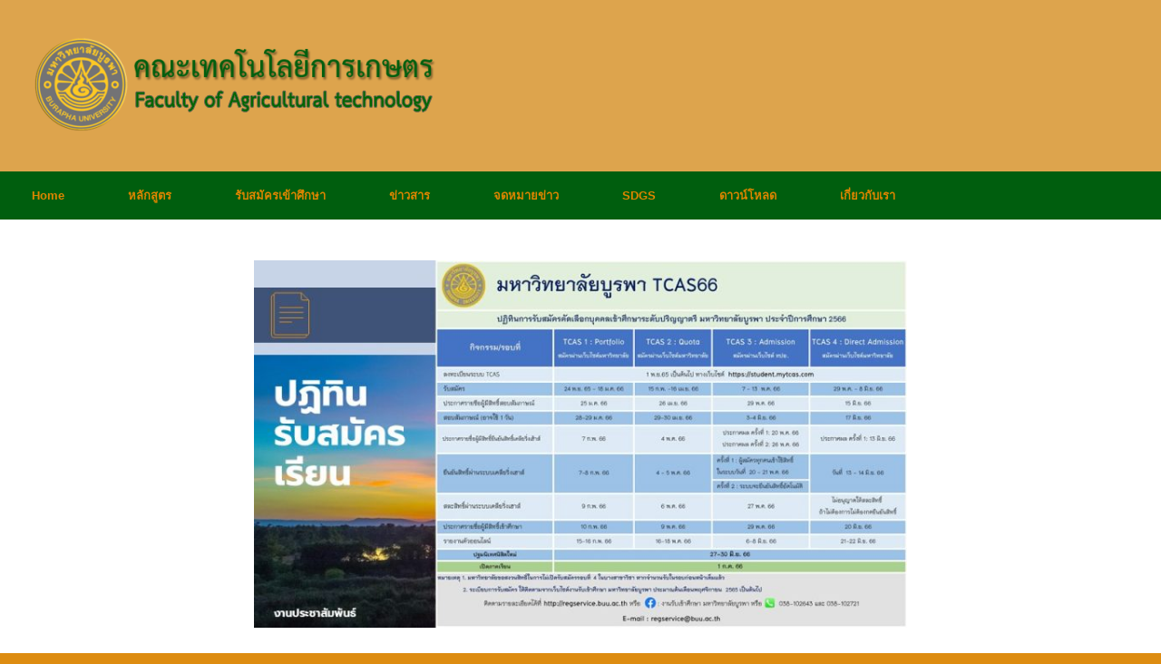

--- FILE ---
content_type: text/html; charset=UTF-8
request_url: https://agri-tech.sakaeo.buu.ac.th/?p=405
body_size: 13553
content:
<!DOCTYPE html>
<html lang="th">
<head>
	<meta charset="UTF-8" />
	<meta http-equiv="X-UA-Compatible" content="IE=10" />
	<link rel="profile" href="http://gmpg.org/xfn/11" />
	<link rel="pingback" href="https://agri-tech.sakaeo.buu.ac.th/xmlrpc.php" />
	<title>กิจกรรมแนะแนวการเข้าศึกษาต่อคณะเทคโนโลยีการเกษตร มหาวิทยาลัยบูรพา วิทยาเขตสระแก้ว ประจำปี 2566  ณ โรงเรียนสระแก้ว &#8211; คณะเทคโนโลยีการเกษตร</title>
<meta name='robots' content='max-image-preview:large' />
<link rel="alternate" type="application/rss+xml" title="คณะเทคโนโลยีการเกษตร &raquo; ฟีด" href="https://agri-tech.sakaeo.buu.ac.th/?feed=rss2" />
<link rel="alternate" title="oEmbed (JSON)" type="application/json+oembed" href="https://agri-tech.sakaeo.buu.ac.th/index.php?rest_route=%2Foembed%2F1.0%2Fembed&#038;url=https%3A%2F%2Fagri-tech.sakaeo.buu.ac.th%2F%3Fp%3D405" />
<link rel="alternate" title="oEmbed (XML)" type="text/xml+oembed" href="https://agri-tech.sakaeo.buu.ac.th/index.php?rest_route=%2Foembed%2F1.0%2Fembed&#038;url=https%3A%2F%2Fagri-tech.sakaeo.buu.ac.th%2F%3Fp%3D405&#038;format=xml" />
<style id='wp-img-auto-sizes-contain-inline-css' type='text/css'>
img:is([sizes=auto i],[sizes^="auto," i]){contain-intrinsic-size:3000px 1500px}
/*# sourceURL=wp-img-auto-sizes-contain-inline-css */
</style>
<style id='wp-emoji-styles-inline-css' type='text/css'>

	img.wp-smiley, img.emoji {
		display: inline !important;
		border: none !important;
		box-shadow: none !important;
		height: 1em !important;
		width: 1em !important;
		margin: 0 0.07em !important;
		vertical-align: -0.1em !important;
		background: none !important;
		padding: 0 !important;
	}
/*# sourceURL=wp-emoji-styles-inline-css */
</style>
<link rel='stylesheet' id='wp-block-library-css' href='https://agri-tech.sakaeo.buu.ac.th/wp-includes/css/dist/block-library/style.min.css?ver=6.9' type='text/css' media='all' />
<style id='global-styles-inline-css' type='text/css'>
:root{--wp--preset--aspect-ratio--square: 1;--wp--preset--aspect-ratio--4-3: 4/3;--wp--preset--aspect-ratio--3-4: 3/4;--wp--preset--aspect-ratio--3-2: 3/2;--wp--preset--aspect-ratio--2-3: 2/3;--wp--preset--aspect-ratio--16-9: 16/9;--wp--preset--aspect-ratio--9-16: 9/16;--wp--preset--color--black: #000000;--wp--preset--color--cyan-bluish-gray: #abb8c3;--wp--preset--color--white: #ffffff;--wp--preset--color--pale-pink: #f78da7;--wp--preset--color--vivid-red: #cf2e2e;--wp--preset--color--luminous-vivid-orange: #ff6900;--wp--preset--color--luminous-vivid-amber: #fcb900;--wp--preset--color--light-green-cyan: #7bdcb5;--wp--preset--color--vivid-green-cyan: #00d084;--wp--preset--color--pale-cyan-blue: #8ed1fc;--wp--preset--color--vivid-cyan-blue: #0693e3;--wp--preset--color--vivid-purple: #9b51e0;--wp--preset--gradient--vivid-cyan-blue-to-vivid-purple: linear-gradient(135deg,rgb(6,147,227) 0%,rgb(155,81,224) 100%);--wp--preset--gradient--light-green-cyan-to-vivid-green-cyan: linear-gradient(135deg,rgb(122,220,180) 0%,rgb(0,208,130) 100%);--wp--preset--gradient--luminous-vivid-amber-to-luminous-vivid-orange: linear-gradient(135deg,rgb(252,185,0) 0%,rgb(255,105,0) 100%);--wp--preset--gradient--luminous-vivid-orange-to-vivid-red: linear-gradient(135deg,rgb(255,105,0) 0%,rgb(207,46,46) 100%);--wp--preset--gradient--very-light-gray-to-cyan-bluish-gray: linear-gradient(135deg,rgb(238,238,238) 0%,rgb(169,184,195) 100%);--wp--preset--gradient--cool-to-warm-spectrum: linear-gradient(135deg,rgb(74,234,220) 0%,rgb(151,120,209) 20%,rgb(207,42,186) 40%,rgb(238,44,130) 60%,rgb(251,105,98) 80%,rgb(254,248,76) 100%);--wp--preset--gradient--blush-light-purple: linear-gradient(135deg,rgb(255,206,236) 0%,rgb(152,150,240) 100%);--wp--preset--gradient--blush-bordeaux: linear-gradient(135deg,rgb(254,205,165) 0%,rgb(254,45,45) 50%,rgb(107,0,62) 100%);--wp--preset--gradient--luminous-dusk: linear-gradient(135deg,rgb(255,203,112) 0%,rgb(199,81,192) 50%,rgb(65,88,208) 100%);--wp--preset--gradient--pale-ocean: linear-gradient(135deg,rgb(255,245,203) 0%,rgb(182,227,212) 50%,rgb(51,167,181) 100%);--wp--preset--gradient--electric-grass: linear-gradient(135deg,rgb(202,248,128) 0%,rgb(113,206,126) 100%);--wp--preset--gradient--midnight: linear-gradient(135deg,rgb(2,3,129) 0%,rgb(40,116,252) 100%);--wp--preset--font-size--small: 13px;--wp--preset--font-size--medium: 20px;--wp--preset--font-size--large: 36px;--wp--preset--font-size--x-large: 42px;--wp--preset--spacing--20: 0.44rem;--wp--preset--spacing--30: 0.67rem;--wp--preset--spacing--40: 1rem;--wp--preset--spacing--50: 1.5rem;--wp--preset--spacing--60: 2.25rem;--wp--preset--spacing--70: 3.38rem;--wp--preset--spacing--80: 5.06rem;--wp--preset--shadow--natural: 6px 6px 9px rgba(0, 0, 0, 0.2);--wp--preset--shadow--deep: 12px 12px 50px rgba(0, 0, 0, 0.4);--wp--preset--shadow--sharp: 6px 6px 0px rgba(0, 0, 0, 0.2);--wp--preset--shadow--outlined: 6px 6px 0px -3px rgb(255, 255, 255), 6px 6px rgb(0, 0, 0);--wp--preset--shadow--crisp: 6px 6px 0px rgb(0, 0, 0);}:where(.is-layout-flex){gap: 0.5em;}:where(.is-layout-grid){gap: 0.5em;}body .is-layout-flex{display: flex;}.is-layout-flex{flex-wrap: wrap;align-items: center;}.is-layout-flex > :is(*, div){margin: 0;}body .is-layout-grid{display: grid;}.is-layout-grid > :is(*, div){margin: 0;}:where(.wp-block-columns.is-layout-flex){gap: 2em;}:where(.wp-block-columns.is-layout-grid){gap: 2em;}:where(.wp-block-post-template.is-layout-flex){gap: 1.25em;}:where(.wp-block-post-template.is-layout-grid){gap: 1.25em;}.has-black-color{color: var(--wp--preset--color--black) !important;}.has-cyan-bluish-gray-color{color: var(--wp--preset--color--cyan-bluish-gray) !important;}.has-white-color{color: var(--wp--preset--color--white) !important;}.has-pale-pink-color{color: var(--wp--preset--color--pale-pink) !important;}.has-vivid-red-color{color: var(--wp--preset--color--vivid-red) !important;}.has-luminous-vivid-orange-color{color: var(--wp--preset--color--luminous-vivid-orange) !important;}.has-luminous-vivid-amber-color{color: var(--wp--preset--color--luminous-vivid-amber) !important;}.has-light-green-cyan-color{color: var(--wp--preset--color--light-green-cyan) !important;}.has-vivid-green-cyan-color{color: var(--wp--preset--color--vivid-green-cyan) !important;}.has-pale-cyan-blue-color{color: var(--wp--preset--color--pale-cyan-blue) !important;}.has-vivid-cyan-blue-color{color: var(--wp--preset--color--vivid-cyan-blue) !important;}.has-vivid-purple-color{color: var(--wp--preset--color--vivid-purple) !important;}.has-black-background-color{background-color: var(--wp--preset--color--black) !important;}.has-cyan-bluish-gray-background-color{background-color: var(--wp--preset--color--cyan-bluish-gray) !important;}.has-white-background-color{background-color: var(--wp--preset--color--white) !important;}.has-pale-pink-background-color{background-color: var(--wp--preset--color--pale-pink) !important;}.has-vivid-red-background-color{background-color: var(--wp--preset--color--vivid-red) !important;}.has-luminous-vivid-orange-background-color{background-color: var(--wp--preset--color--luminous-vivid-orange) !important;}.has-luminous-vivid-amber-background-color{background-color: var(--wp--preset--color--luminous-vivid-amber) !important;}.has-light-green-cyan-background-color{background-color: var(--wp--preset--color--light-green-cyan) !important;}.has-vivid-green-cyan-background-color{background-color: var(--wp--preset--color--vivid-green-cyan) !important;}.has-pale-cyan-blue-background-color{background-color: var(--wp--preset--color--pale-cyan-blue) !important;}.has-vivid-cyan-blue-background-color{background-color: var(--wp--preset--color--vivid-cyan-blue) !important;}.has-vivid-purple-background-color{background-color: var(--wp--preset--color--vivid-purple) !important;}.has-black-border-color{border-color: var(--wp--preset--color--black) !important;}.has-cyan-bluish-gray-border-color{border-color: var(--wp--preset--color--cyan-bluish-gray) !important;}.has-white-border-color{border-color: var(--wp--preset--color--white) !important;}.has-pale-pink-border-color{border-color: var(--wp--preset--color--pale-pink) !important;}.has-vivid-red-border-color{border-color: var(--wp--preset--color--vivid-red) !important;}.has-luminous-vivid-orange-border-color{border-color: var(--wp--preset--color--luminous-vivid-orange) !important;}.has-luminous-vivid-amber-border-color{border-color: var(--wp--preset--color--luminous-vivid-amber) !important;}.has-light-green-cyan-border-color{border-color: var(--wp--preset--color--light-green-cyan) !important;}.has-vivid-green-cyan-border-color{border-color: var(--wp--preset--color--vivid-green-cyan) !important;}.has-pale-cyan-blue-border-color{border-color: var(--wp--preset--color--pale-cyan-blue) !important;}.has-vivid-cyan-blue-border-color{border-color: var(--wp--preset--color--vivid-cyan-blue) !important;}.has-vivid-purple-border-color{border-color: var(--wp--preset--color--vivid-purple) !important;}.has-vivid-cyan-blue-to-vivid-purple-gradient-background{background: var(--wp--preset--gradient--vivid-cyan-blue-to-vivid-purple) !important;}.has-light-green-cyan-to-vivid-green-cyan-gradient-background{background: var(--wp--preset--gradient--light-green-cyan-to-vivid-green-cyan) !important;}.has-luminous-vivid-amber-to-luminous-vivid-orange-gradient-background{background: var(--wp--preset--gradient--luminous-vivid-amber-to-luminous-vivid-orange) !important;}.has-luminous-vivid-orange-to-vivid-red-gradient-background{background: var(--wp--preset--gradient--luminous-vivid-orange-to-vivid-red) !important;}.has-very-light-gray-to-cyan-bluish-gray-gradient-background{background: var(--wp--preset--gradient--very-light-gray-to-cyan-bluish-gray) !important;}.has-cool-to-warm-spectrum-gradient-background{background: var(--wp--preset--gradient--cool-to-warm-spectrum) !important;}.has-blush-light-purple-gradient-background{background: var(--wp--preset--gradient--blush-light-purple) !important;}.has-blush-bordeaux-gradient-background{background: var(--wp--preset--gradient--blush-bordeaux) !important;}.has-luminous-dusk-gradient-background{background: var(--wp--preset--gradient--luminous-dusk) !important;}.has-pale-ocean-gradient-background{background: var(--wp--preset--gradient--pale-ocean) !important;}.has-electric-grass-gradient-background{background: var(--wp--preset--gradient--electric-grass) !important;}.has-midnight-gradient-background{background: var(--wp--preset--gradient--midnight) !important;}.has-small-font-size{font-size: var(--wp--preset--font-size--small) !important;}.has-medium-font-size{font-size: var(--wp--preset--font-size--medium) !important;}.has-large-font-size{font-size: var(--wp--preset--font-size--large) !important;}.has-x-large-font-size{font-size: var(--wp--preset--font-size--x-large) !important;}
/*# sourceURL=global-styles-inline-css */
</style>

<style id='classic-theme-styles-inline-css' type='text/css'>
/*! This file is auto-generated */
.wp-block-button__link{color:#fff;background-color:#32373c;border-radius:9999px;box-shadow:none;text-decoration:none;padding:calc(.667em + 2px) calc(1.333em + 2px);font-size:1.125em}.wp-block-file__button{background:#32373c;color:#fff;text-decoration:none}
/*# sourceURL=/wp-includes/css/classic-themes.min.css */
</style>
<link rel='stylesheet' id='dashicons-css' href='https://agri-tech.sakaeo.buu.ac.th/wp-includes/css/dashicons.min.css?ver=6.9' type='text/css' media='all' />
<link rel='stylesheet' id='post-views-counter-frontend-css' href='https://agri-tech.sakaeo.buu.ac.th/wp-content/plugins/post-views-counter/css/frontend.min.css?ver=1.4.7' type='text/css' media='all' />
<link rel='stylesheet' id='vantage-style-css' href='https://agri-tech.sakaeo.buu.ac.th/wp-content/themes/vantage/style.css?ver=1.20.14' type='text/css' media='all' />
<link rel='stylesheet' id='font-awesome-css' href='https://agri-tech.sakaeo.buu.ac.th/wp-content/plugins/post-carousel/public/assets/css/font-awesome.min.css?ver=2.4.23' type='text/css' media='all' />
<link rel='stylesheet' id='siteorigin-mobilenav-css' href='https://agri-tech.sakaeo.buu.ac.th/wp-content/themes/vantage/inc/mobilenav/css/mobilenav.css?ver=1.20.14' type='text/css' media='all' />
<link rel='stylesheet' id='elementor-icons-css' href='https://agri-tech.sakaeo.buu.ac.th/wp-content/plugins/elementor/assets/lib/eicons/css/elementor-icons.min.css?ver=5.20.0' type='text/css' media='all' />
<link rel='stylesheet' id='elementor-frontend-css' href='https://agri-tech.sakaeo.buu.ac.th/wp-content/plugins/elementor/assets/css/frontend-lite.min.css?ver=3.14.1' type='text/css' media='all' />
<link rel='stylesheet' id='swiper-css' href='https://agri-tech.sakaeo.buu.ac.th/wp-content/plugins/elementor/assets/lib/swiper/css/swiper.min.css?ver=5.3.6' type='text/css' media='all' />
<link rel='stylesheet' id='elementor-post-5-css' href='https://agri-tech.sakaeo.buu.ac.th/wp-content/uploads/elementor/css/post-5.css?ver=1691214056' type='text/css' media='all' />
<link rel='stylesheet' id='elementor-global-css' href='https://agri-tech.sakaeo.buu.ac.th/wp-content/uploads/elementor/css/global.css?ver=1691214056' type='text/css' media='all' />
<link rel='stylesheet' id='elementor-post-405-css' href='https://agri-tech.sakaeo.buu.ac.th/wp-content/uploads/elementor/css/post-405.css?ver=1691214461' type='text/css' media='all' />
<link rel='stylesheet' id='google-fonts-1-css' href='https://fonts.googleapis.com/css?family=Roboto%3A100%2C100italic%2C200%2C200italic%2C300%2C300italic%2C400%2C400italic%2C500%2C500italic%2C600%2C600italic%2C700%2C700italic%2C800%2C800italic%2C900%2C900italic%7CRoboto+Slab%3A100%2C100italic%2C200%2C200italic%2C300%2C300italic%2C400%2C400italic%2C500%2C500italic%2C600%2C600italic%2C700%2C700italic%2C800%2C800italic%2C900%2C900italic&#038;display=swap&#038;ver=6.9' type='text/css' media='all' />
<link rel="preconnect" href="https://fonts.gstatic.com/" crossorigin><script type="text/javascript" src="https://agri-tech.sakaeo.buu.ac.th/wp-includes/js/jquery/jquery.min.js?ver=3.7.1" id="jquery-core-js"></script>
<script type="text/javascript" src="https://agri-tech.sakaeo.buu.ac.th/wp-includes/js/jquery/jquery-migrate.min.js?ver=3.4.1" id="jquery-migrate-js"></script>
<script type="text/javascript" src="https://agri-tech.sakaeo.buu.ac.th/wp-content/themes/vantage/js/jquery.flexslider.min.js?ver=2.1" id="jquery-flexslider-js"></script>
<script type="text/javascript" src="https://agri-tech.sakaeo.buu.ac.th/wp-content/themes/vantage/js/jquery.touchSwipe.min.js?ver=1.6.6" id="jquery-touchswipe-js"></script>
<script type="text/javascript" id="vantage-main-js-extra">
/* <![CDATA[ */
var vantage = {"fitvids":"1"};
//# sourceURL=vantage-main-js-extra
/* ]]> */
</script>
<script type="text/javascript" src="https://agri-tech.sakaeo.buu.ac.th/wp-content/themes/vantage/js/jquery.theme-main.min.js?ver=1.20.14" id="vantage-main-js"></script>
<script type="text/javascript" src="https://agri-tech.sakaeo.buu.ac.th/wp-content/themes/vantage/js/jquery.fitvids.min.js?ver=1.0" id="jquery-fitvids-js"></script>
<script type="text/javascript" id="siteorigin-mobilenav-js-extra">
/* <![CDATA[ */
var mobileNav = {"search":"","text":{"navigate":"Menu","back":"Back","close":"Close"},"nextIconUrl":"https://agri-tech.sakaeo.buu.ac.th/wp-content/themes/vantage/inc/mobilenav/images/next.png","mobileMenuClose":"\u003Ci class=\"fa fa-times\"\u003E\u003C/i\u003E"};
//# sourceURL=siteorigin-mobilenav-js-extra
/* ]]> */
</script>
<script type="text/javascript" src="https://agri-tech.sakaeo.buu.ac.th/wp-content/themes/vantage/inc/mobilenav/js/mobilenav.min.js?ver=1.20.14" id="siteorigin-mobilenav-js"></script>
<link rel="https://api.w.org/" href="https://agri-tech.sakaeo.buu.ac.th/index.php?rest_route=/" /><link rel="alternate" title="JSON" type="application/json" href="https://agri-tech.sakaeo.buu.ac.th/index.php?rest_route=/wp/v2/posts/405" /><link rel="EditURI" type="application/rsd+xml" title="RSD" href="https://agri-tech.sakaeo.buu.ac.th/xmlrpc.php?rsd" />
<meta name="generator" content="WordPress 6.9" />
<link rel="canonical" href="https://agri-tech.sakaeo.buu.ac.th/?p=405" />
<link rel='shortlink' href='https://agri-tech.sakaeo.buu.ac.th/?p=405' />
<meta name="viewport" content="width=device-width, initial-scale=1" />			<style type="text/css">
				.so-mobilenav-mobile + * { display: none; }
				@media screen and (max-width: 480px) { .so-mobilenav-mobile + * { display: block; } .so-mobilenav-standard + * { display: none; } .site-navigation #search-icon { display: none; } .has-menu-search .main-navigation ul { margin-right: 0 !important; }
									}
			</style>
		<meta name="generator" content="Elementor 3.14.1; features: e_dom_optimization, e_optimized_assets_loading, e_optimized_css_loading, a11y_improvements, additional_custom_breakpoints; settings: css_print_method-external, google_font-enabled, font_display-swap">
		<style type="text/css" media="screen">
			#footer-widgets .widget { width: 25%; }
			#masthead-widgets .widget { width: 100%; }
		</style>
		<style type="text/css" id="vantage-footer-widgets">#footer-widgets aside { width : 25%; }</style> <style type="text/css" id="customizer-css">#masthead.site-header .hgroup .site-title, #masthead.masthead-logo-in-menu .logo > .site-title { font-size: 36px } #masthead.site-header .hgroup .site-title, #masthead.site-header.masthead-logo-in-menu .logo > .site-title { color: #026b0e } #masthead .hgroup { padding-top: 40px; padding-bottom: 40px } .entry-content a, .entry-content a:visited, article.post .author-box .box-content .author-posts a:hover, #secondary a, #secondary a:visited, #masthead .hgroup a, #masthead .hgroup a:visited, .comment-form .logged-in-as a, .comment-form .logged-in-as a:visited { color: #1e73be } .entry-content a:hover, .entry-content a:focus, .entry-content a:active, #secondary a:hover, #masthead .hgroup a:hover, #masthead .hgroup a:focus, #masthead .hgroup a:active, .comment-form .logged-in-as a:hover, .comment-form .logged-in-as a:focus, .comment-form .logged-in-as a:active { color: #a89926 } .main-navigation, .site-header .shopping-cart-dropdown { background-color: #005e0e } .main-navigation a, .site-header .shopping-cart-link [class^="fa fa-"], .site-header .shopping-cart-dropdown .widget .product_list_widget li.mini_cart_item, .site-header .shopping-cart-dropdown .widget .total { color: #dd8500 } .main-navigation ul li:hover > a, .main-navigation ul li.focus > a, #search-icon #search-icon-icon:hover, #search-icon #search-icon-icon:focus, .site-header .shopping-cart-link .shopping-cart-count { background-color: #dd3333 } .main-navigation ul ul li:hover > a, .main-navigation ul ul li.focus > a { background-color: #dd3333 } #header-sidebar .widget_nav_menu ul.menu > li > ul.sub-menu { border-top-color: #dd9933 } a.button, button, html input[type="button"], input[type="reset"], input[type="submit"], .post-navigation a, #image-navigation a, article.post .more-link, article.page .more-link, .paging-navigation a, .woocommerce #page-wrapper .button, .woocommerce a.button, .woocommerce .checkout-button, .woocommerce input.button, #infinite-handle span button { text-shadow: none } a.button, button, html input[type="button"], input[type="reset"], input[type="submit"], .post-navigation a, #image-navigation a, article.post .more-link, article.page .more-link, .paging-navigation a, .woocommerce #page-wrapper .button, .woocommerce a.button, .woocommerce .checkout-button, .woocommerce input.button, .woocommerce #respond input#submit.alt, .woocommerce a.button.alt, .woocommerce button.button.alt, .woocommerce input.button.alt, #infinite-handle span { -webkit-box-shadow: none; -moz-box-shadow: none; box-shadow: none } #masthead { background-color: #dda44d; background-position: center; background-repeat: no-repeat } #main { background-color: #ffffff } .entry-content img { -webkit-border-radius: 3px; -moz-border-radius: 3px; border-radius: 3px; -webkit-box-shadow: 0 1px 2px rgba(0,0,0,0.175); -moz-box-shadow: 0 1px 2px rgba(0,0,0,0.175); box-shadow: 0 1px 2px rgba(0,0,0,0.175) } #colophon, body.layout-full { background-color: #dd8c11 } #colophon { background-position: center; background-repeat: no-repeat } #footer-widgets .widget { color: #ffffff } #colophon .widget_nav_menu .menu-item a { border-color: #ffffff } #scroll-to-top { background: #dd0000 } </style></head>

<body class="wp-singular post-template post-template-elementor_header_footer single single-post postid-405 single-format-standard wp-theme-vantage group-blog responsive layout-full no-js has-sidebar page-layout-full-width mobilenav elementor-default elementor-template-full-width elementor-kit-5 elementor-page elementor-page-405">


<div id="page-wrapper">

	<a class="skip-link screen-reader-text" href="#content">Skip to content</a>

	
	
		<header id="masthead" class="site-header" role="banner">

	<div class="hgroup full-container ">

		
			<div class="logo-wrapper">
				<a href="https://agri-tech.sakaeo.buu.ac.th/" title="คณะเทคโนโลยีการเกษตร" rel="home" class="logo">
					<img src="https://agri-tech.sakaeo.buu.ac.th/wp-content/uploads/2025/02/LOGO-AGRI-e1678693962763.png"  class="logo-height-constrain"  width="450"  height="109"  alt="คณะเทคโนโลยีการเกษตร Logo"  srcset="https://agri-tech.sakaeo.buu.ac.th/wp-content/uploads/2024/10/1730136870544-logo1.jpg 2x"  />				</a>
							</div>

			
				<div class="support-text">
									</div>

			
		
	</div><!-- .hgroup.full-container -->

	
<nav class="site-navigation main-navigation primary use-sticky-menu">

	<div class="full-container">
				
					<div id="so-mobilenav-standard-1" data-id="1" class="so-mobilenav-standard"></div><div class="menu-%e0%b9%80%e0%b8%a1%e0%b8%99%e0%b8%b9%e0%b8%94%e0%b9%89%e0%b8%b2%e0%b8%99%e0%b8%9a%e0%b8%99-container"><ul id="menu-%e0%b9%80%e0%b8%a1%e0%b8%99%e0%b8%b9%e0%b8%94%e0%b9%89%e0%b8%b2%e0%b8%99%e0%b8%9a%e0%b8%99" class="menu"><li id="menu-item-351" class="menu-item menu-item-type-post_type menu-item-object-page menu-item-home menu-item-351"><a href="https://agri-tech.sakaeo.buu.ac.th/">Home</a></li>
<li id="menu-item-567" class="menu-item menu-item-type-post_type menu-item-object-page menu-item-has-children menu-item-567"><a href="https://agri-tech.sakaeo.buu.ac.th/?page_id=565">หลักสูตร</a>
<ul class="sub-menu">
	<li id="menu-item-1817" class="menu-item menu-item-type-post_type menu-item-object-page menu-item-1817"><a href="https://agri-tech.sakaeo.buu.ac.th/?page_id=1815">สาขาวิชานวัตกรรมเกษตร</a></li>
	<li id="menu-item-1822" class="menu-item menu-item-type-post_type menu-item-object-page menu-item-1822"><a href="https://agri-tech.sakaeo.buu.ac.th/?page_id=1820">สาขาวิชาพัฒนาผลิตภัณฑ์อุตสาหกรรมเกษตร</a></li>
	<li id="menu-item-4516" class="menu-item menu-item-type-post_type menu-item-object-page menu-item-4516"><a href="https://agri-tech.sakaeo.buu.ac.th/?page_id=4514">แขนงวิชาสมาร์ทฟาร์มมิ่งและโซ่อุปทานอัจฉริยะ</a></li>
	<li id="menu-item-4688" class="menu-item menu-item-type-post_type menu-item-object-page menu-item-4688"><a href="https://agri-tech.sakaeo.buu.ac.th/?page_id=4682">หลักสูตรระยะสั้น</a></li>
</ul>
</li>
<li id="menu-item-15" class="menu-item menu-item-type-post_type menu-item-object-page menu-item-15"><a href="https://agri-tech.sakaeo.buu.ac.th/?page_id=14">รับสมัครเข้าศึกษา</a></li>
<li id="menu-item-59" class="menu-item menu-item-type-post_type menu-item-object-page menu-item-has-children menu-item-59"><a href="https://agri-tech.sakaeo.buu.ac.th/?page_id=55">ข่าวสาร</a>
<ul class="sub-menu">
	<li id="menu-item-83" class="menu-item menu-item-type-post_type menu-item-object-page menu-item-83"><a href="https://agri-tech.sakaeo.buu.ac.th/?page_id=75">ข่าวสื่อสารองค์กร</a></li>
	<li id="menu-item-81" class="menu-item menu-item-type-post_type menu-item-object-page menu-item-81"><a href="https://agri-tech.sakaeo.buu.ac.th/?page_id=79">ข่าวประชาสัมพันธ์</a></li>
	<li id="menu-item-82" class="menu-item menu-item-type-post_type menu-item-object-page menu-item-82"><a href="https://agri-tech.sakaeo.buu.ac.th/?page_id=77">ข่าวการเรียนการสอน</a></li>
</ul>
</li>
<li id="menu-item-72" class="menu-item menu-item-type-post_type menu-item-object-page menu-item-72"><a href="https://agri-tech.sakaeo.buu.ac.th/?page_id=62">จดหมายข่าว</a></li>
<li id="menu-item-5322" class="menu-item menu-item-type-post_type menu-item-object-post menu-item-5322"><a href="https://agri-tech.sakaeo.buu.ac.th/?p=5258">SDGS</a></li>
<li id="menu-item-71" class="menu-item menu-item-type-post_type menu-item-object-page menu-item-71"><a href="https://agri-tech.sakaeo.buu.ac.th/?page_id=60">ดาวน์โหลด</a></li>
<li id="menu-item-73" class="menu-item menu-item-type-post_type menu-item-object-page menu-item-73"><a href="https://agri-tech.sakaeo.buu.ac.th/?page_id=64">เกี่ยวกับเรา</a></li>
</ul></div><div id="so-mobilenav-mobile-1" data-id="1" class="so-mobilenav-mobile"></div><div class="menu-mobilenav-container"><ul id="mobile-nav-item-wrap-1" class="menu"><li><a href="#" class="mobilenav-main-link" data-id="1"><span class="mobile-nav-icon"></span><span class="mobilenav-main-link-text">Menu</span></a></li></ul></div>		
		
					</div>
</nav><!-- .site-navigation .main-navigation -->

</header><!-- #masthead .site-header -->

	
	
	
	
	<div id="main" class="site-main">
		<div class="full-container">
					<div data-elementor-type="wp-post" data-elementor-id="405" class="elementor elementor-405">
									<section class="elementor-section elementor-top-section elementor-element elementor-element-2040474 elementor-section-boxed elementor-section-height-default elementor-section-height-default" data-id="2040474" data-element_type="section">
						<div class="elementor-container elementor-column-gap-default">
					<div class="elementor-column elementor-col-100 elementor-top-column elementor-element elementor-element-dd3ea33" data-id="dd3ea33" data-element_type="column">
			<div class="elementor-widget-wrap elementor-element-populated">
								<div class="elementor-element elementor-element-e463a60 elementor-widget elementor-widget-image" data-id="e463a60" data-element_type="widget" data-widget_type="image.default">
				<div class="elementor-widget-container">
			<style>/*! elementor - v3.14.0 - 26-06-2023 */
.elementor-widget-image{text-align:center}.elementor-widget-image a{display:inline-block}.elementor-widget-image a img[src$=".svg"]{width:48px}.elementor-widget-image img{vertical-align:middle;display:inline-block}</style>												<img fetchpriority="high" decoding="async" width="720" height="405" src="https://agri-tech.sakaeo.buu.ac.th/wp-content/uploads/2022/12/318502232_557001826238455_3128712066432962495_n-768x432.jpg" class="attachment-medium_large size-medium_large wp-image-418" alt="" srcset="https://agri-tech.sakaeo.buu.ac.th/wp-content/uploads/2022/12/318502232_557001826238455_3128712066432962495_n-768x432.jpg 768w, https://agri-tech.sakaeo.buu.ac.th/wp-content/uploads/2022/12/318502232_557001826238455_3128712066432962495_n-300x169.jpg 300w, https://agri-tech.sakaeo.buu.ac.th/wp-content/uploads/2022/12/318502232_557001826238455_3128712066432962495_n.jpg 960w" sizes="(max-width: 720px) 100vw, 720px" />															</div>
				</div>
					</div>
		</div>
							</div>
		</section>
				<section class="elementor-section elementor-top-section elementor-element elementor-element-c2faa1b elementor-section-boxed elementor-section-height-default elementor-section-height-default" data-id="c2faa1b" data-element_type="section">
						<div class="elementor-container elementor-column-gap-default">
					<div class="elementor-column elementor-col-100 elementor-top-column elementor-element elementor-element-3c7b274" data-id="3c7b274" data-element_type="column">
			<div class="elementor-widget-wrap elementor-element-populated">
								<div class="elementor-element elementor-element-3881466 elementor-widget elementor-widget-image-gallery" data-id="3881466" data-element_type="widget" data-widget_type="image-gallery.default">
				<div class="elementor-widget-container">
			<style>/*! elementor - v3.14.0 - 26-06-2023 */
.elementor-image-gallery .gallery-item{display:inline-block;text-align:center;vertical-align:top;width:100%;max-width:100%;margin:0 auto}.elementor-image-gallery .gallery-item img{margin:0 auto}.elementor-image-gallery .gallery-item .gallery-caption{margin:0}.elementor-image-gallery figure img{display:block}.elementor-image-gallery figure figcaption{width:100%}.gallery-spacing-custom .elementor-image-gallery .gallery-icon{padding:0}@media (min-width:768px){.elementor-image-gallery .gallery-columns-2 .gallery-item{max-width:50%}.elementor-image-gallery .gallery-columns-3 .gallery-item{max-width:33.33%}.elementor-image-gallery .gallery-columns-4 .gallery-item{max-width:25%}.elementor-image-gallery .gallery-columns-5 .gallery-item{max-width:20%}.elementor-image-gallery .gallery-columns-6 .gallery-item{max-width:16.666%}.elementor-image-gallery .gallery-columns-7 .gallery-item{max-width:14.28%}.elementor-image-gallery .gallery-columns-8 .gallery-item{max-width:12.5%}.elementor-image-gallery .gallery-columns-9 .gallery-item{max-width:11.11%}.elementor-image-gallery .gallery-columns-10 .gallery-item{max-width:10%}}@media (min-width:480px) and (max-width:767px){.elementor-image-gallery .gallery.gallery-columns-2 .gallery-item,.elementor-image-gallery .gallery.gallery-columns-3 .gallery-item,.elementor-image-gallery .gallery.gallery-columns-4 .gallery-item,.elementor-image-gallery .gallery.gallery-columns-5 .gallery-item,.elementor-image-gallery .gallery.gallery-columns-6 .gallery-item,.elementor-image-gallery .gallery.gallery-columns-7 .gallery-item,.elementor-image-gallery .gallery.gallery-columns-8 .gallery-item,.elementor-image-gallery .gallery.gallery-columns-9 .gallery-item,.elementor-image-gallery .gallery.gallery-columns-10 .gallery-item{max-width:50%}}@media (max-width:479px){.elementor-image-gallery .gallery.gallery-columns-2 .gallery-item,.elementor-image-gallery .gallery.gallery-columns-3 .gallery-item,.elementor-image-gallery .gallery.gallery-columns-4 .gallery-item,.elementor-image-gallery .gallery.gallery-columns-5 .gallery-item,.elementor-image-gallery .gallery.gallery-columns-6 .gallery-item,.elementor-image-gallery .gallery.gallery-columns-7 .gallery-item,.elementor-image-gallery .gallery.gallery-columns-8 .gallery-item,.elementor-image-gallery .gallery.gallery-columns-9 .gallery-item,.elementor-image-gallery .gallery.gallery-columns-10 .gallery-item{max-width:100%}}</style>		<div class="elementor-image-gallery">
			
		<style type="text/css">
			#gallery-1 {
				margin: auto;
			}
			#gallery-1 .gallery-item {
				float: left;
				margin-top: 10px;
				text-align: center;
				width: 33%;
			}
			#gallery-1 img {
				border: 2px solid #cfcfcf;
			}
			#gallery-1 .gallery-caption {
				margin-left: 0;
			}
			/* see gallery_shortcode() in wp-includes/media.php */
		</style>
		<div id='gallery-1' class='gallery galleryid-405 gallery-columns-3 gallery-size-medium_large'><dl class='gallery-item'>
			<dt class='gallery-icon landscape'>
				<a data-elementor-open-lightbox="yes" data-elementor-lightbox-slideshow="3881466" data-elementor-lightbox-title="317598285_554212736517364_687306602470804825_n" data-e-action-hash="#elementor-action%3Aaction%3Dlightbox%26settings%[base64]%3D%3D" href='https://agri-tech.sakaeo.buu.ac.th/wp-content/uploads/2022/12/317598285_554212736517364_687306602470804825_n.jpg'><img decoding="async" width="720" height="540" src="https://agri-tech.sakaeo.buu.ac.th/wp-content/uploads/2022/12/317598285_554212736517364_687306602470804825_n-768x576.jpg" class="attachment-medium_large size-medium_large" alt="" srcset="https://agri-tech.sakaeo.buu.ac.th/wp-content/uploads/2022/12/317598285_554212736517364_687306602470804825_n-768x576.jpg 768w, https://agri-tech.sakaeo.buu.ac.th/wp-content/uploads/2022/12/317598285_554212736517364_687306602470804825_n-300x225.jpg 300w, https://agri-tech.sakaeo.buu.ac.th/wp-content/uploads/2022/12/317598285_554212736517364_687306602470804825_n-1024x768.jpg 1024w, https://agri-tech.sakaeo.buu.ac.th/wp-content/uploads/2022/12/317598285_554212736517364_687306602470804825_n-1536x1152.jpg 1536w, https://agri-tech.sakaeo.buu.ac.th/wp-content/uploads/2022/12/317598285_554212736517364_687306602470804825_n.jpg 2048w" sizes="(max-width: 720px) 100vw, 720px" /></a>
			</dt></dl><dl class='gallery-item'>
			<dt class='gallery-icon landscape'>
				<a data-elementor-open-lightbox="yes" data-elementor-lightbox-slideshow="3881466" data-elementor-lightbox-title="317654342_554932583112046_4576499807091538208_n" data-e-action-hash="#elementor-action%3Aaction%3Dlightbox%26settings%[base64]%3D" href='https://agri-tech.sakaeo.buu.ac.th/wp-content/uploads/2022/12/317654342_554932583112046_4576499807091538208_n.jpg'><img decoding="async" width="720" height="540" src="https://agri-tech.sakaeo.buu.ac.th/wp-content/uploads/2022/12/317654342_554932583112046_4576499807091538208_n-768x576.jpg" class="attachment-medium_large size-medium_large" alt="" srcset="https://agri-tech.sakaeo.buu.ac.th/wp-content/uploads/2022/12/317654342_554932583112046_4576499807091538208_n-768x576.jpg 768w, https://agri-tech.sakaeo.buu.ac.th/wp-content/uploads/2022/12/317654342_554932583112046_4576499807091538208_n-300x225.jpg 300w, https://agri-tech.sakaeo.buu.ac.th/wp-content/uploads/2022/12/317654342_554932583112046_4576499807091538208_n-1024x768.jpg 1024w, https://agri-tech.sakaeo.buu.ac.th/wp-content/uploads/2022/12/317654342_554932583112046_4576499807091538208_n.jpg 1477w" sizes="(max-width: 720px) 100vw, 720px" /></a>
			</dt></dl><dl class='gallery-item'>
			<dt class='gallery-icon landscape'>
				<a data-elementor-open-lightbox="yes" data-elementor-lightbox-slideshow="3881466" data-elementor-lightbox-title="317684924_554932513112053_5344159398652894263_n" data-e-action-hash="#elementor-action%3Aaction%3Dlightbox%26settings%[base64]%3D" href='https://agri-tech.sakaeo.buu.ac.th/wp-content/uploads/2022/12/317684924_554932513112053_5344159398652894263_n.jpg'><img loading="lazy" decoding="async" width="720" height="540" src="https://agri-tech.sakaeo.buu.ac.th/wp-content/uploads/2022/12/317684924_554932513112053_5344159398652894263_n-768x576.jpg" class="attachment-medium_large size-medium_large" alt="" srcset="https://agri-tech.sakaeo.buu.ac.th/wp-content/uploads/2022/12/317684924_554932513112053_5344159398652894263_n-768x576.jpg 768w, https://agri-tech.sakaeo.buu.ac.th/wp-content/uploads/2022/12/317684924_554932513112053_5344159398652894263_n-300x225.jpg 300w, https://agri-tech.sakaeo.buu.ac.th/wp-content/uploads/2022/12/317684924_554932513112053_5344159398652894263_n-1024x768.jpg 1024w, https://agri-tech.sakaeo.buu.ac.th/wp-content/uploads/2022/12/317684924_554932513112053_5344159398652894263_n-1536x1152.jpg 1536w, https://agri-tech.sakaeo.buu.ac.th/wp-content/uploads/2022/12/317684924_554932513112053_5344159398652894263_n.jpg 2048w" sizes="auto, (max-width: 720px) 100vw, 720px" /></a>
			</dt></dl><br style="clear: both" /><dl class='gallery-item'>
			<dt class='gallery-icon landscape'>
				<a data-elementor-open-lightbox="yes" data-elementor-lightbox-slideshow="3881466" data-elementor-lightbox-title="317648250_554171736521464_5708068654338958602_n" data-e-action-hash="#elementor-action%3Aaction%3Dlightbox%26settings%[base64]%3D" href='https://agri-tech.sakaeo.buu.ac.th/wp-content/uploads/2022/12/317648250_554171736521464_5708068654338958602_n.jpg'><img loading="lazy" decoding="async" width="720" height="540" src="https://agri-tech.sakaeo.buu.ac.th/wp-content/uploads/2022/12/317648250_554171736521464_5708068654338958602_n-768x576.jpg" class="attachment-medium_large size-medium_large" alt="" srcset="https://agri-tech.sakaeo.buu.ac.th/wp-content/uploads/2022/12/317648250_554171736521464_5708068654338958602_n-768x576.jpg 768w, https://agri-tech.sakaeo.buu.ac.th/wp-content/uploads/2022/12/317648250_554171736521464_5708068654338958602_n-300x225.jpg 300w, https://agri-tech.sakaeo.buu.ac.th/wp-content/uploads/2022/12/317648250_554171736521464_5708068654338958602_n-1024x768.jpg 1024w, https://agri-tech.sakaeo.buu.ac.th/wp-content/uploads/2022/12/317648250_554171736521464_5708068654338958602_n-1536x1152.jpg 1536w, https://agri-tech.sakaeo.buu.ac.th/wp-content/uploads/2022/12/317648250_554171736521464_5708068654338958602_n.jpg 2048w" sizes="auto, (max-width: 720px) 100vw, 720px" /></a>
			</dt></dl><dl class='gallery-item'>
			<dt class='gallery-icon landscape'>
				<a data-elementor-open-lightbox="yes" data-elementor-lightbox-slideshow="3881466" data-elementor-lightbox-title="317686178_554174496521188_9172948424063536160_n" data-e-action-hash="#elementor-action%3Aaction%3Dlightbox%26settings%[base64]%3D" href='https://agri-tech.sakaeo.buu.ac.th/wp-content/uploads/2022/12/317686178_554174496521188_9172948424063536160_n.jpg'><img loading="lazy" decoding="async" width="720" height="540" src="https://agri-tech.sakaeo.buu.ac.th/wp-content/uploads/2022/12/317686178_554174496521188_9172948424063536160_n-768x576.jpg" class="attachment-medium_large size-medium_large" alt="" srcset="https://agri-tech.sakaeo.buu.ac.th/wp-content/uploads/2022/12/317686178_554174496521188_9172948424063536160_n-768x576.jpg 768w, https://agri-tech.sakaeo.buu.ac.th/wp-content/uploads/2022/12/317686178_554174496521188_9172948424063536160_n-300x225.jpg 300w, https://agri-tech.sakaeo.buu.ac.th/wp-content/uploads/2022/12/317686178_554174496521188_9172948424063536160_n-1024x768.jpg 1024w, https://agri-tech.sakaeo.buu.ac.th/wp-content/uploads/2022/12/317686178_554174496521188_9172948424063536160_n.jpg 1477w" sizes="auto, (max-width: 720px) 100vw, 720px" /></a>
			</dt></dl><dl class='gallery-item'>
			<dt class='gallery-icon landscape'>
				<a data-elementor-open-lightbox="yes" data-elementor-lightbox-slideshow="3881466" data-elementor-lightbox-title="317739407_554932743112030_7959378442153829700_n" data-e-action-hash="#elementor-action%3Aaction%3Dlightbox%26settings%[base64]%3D" href='https://agri-tech.sakaeo.buu.ac.th/wp-content/uploads/2022/12/317739407_554932743112030_7959378442153829700_n.jpg'><img loading="lazy" decoding="async" width="720" height="540" src="https://agri-tech.sakaeo.buu.ac.th/wp-content/uploads/2022/12/317739407_554932743112030_7959378442153829700_n-768x576.jpg" class="attachment-medium_large size-medium_large" alt="" srcset="https://agri-tech.sakaeo.buu.ac.th/wp-content/uploads/2022/12/317739407_554932743112030_7959378442153829700_n-768x576.jpg 768w, https://agri-tech.sakaeo.buu.ac.th/wp-content/uploads/2022/12/317739407_554932743112030_7959378442153829700_n-300x225.jpg 300w, https://agri-tech.sakaeo.buu.ac.th/wp-content/uploads/2022/12/317739407_554932743112030_7959378442153829700_n-1024x768.jpg 1024w, https://agri-tech.sakaeo.buu.ac.th/wp-content/uploads/2022/12/317739407_554932743112030_7959378442153829700_n-1536x1152.jpg 1536w, https://agri-tech.sakaeo.buu.ac.th/wp-content/uploads/2022/12/317739407_554932743112030_7959378442153829700_n.jpg 2048w" sizes="auto, (max-width: 720px) 100vw, 720px" /></a>
			</dt></dl><br style="clear: both" />
		</div>
		</div>
				</div>
				</div>
					</div>
		</div>
							</div>
		</section>
				<section class="elementor-section elementor-top-section elementor-element elementor-element-ba82bef elementor-section-boxed elementor-section-height-default elementor-section-height-default" data-id="ba82bef" data-element_type="section">
						<div class="elementor-container elementor-column-gap-default">
					<div class="elementor-column elementor-col-100 elementor-top-column elementor-element elementor-element-51f04b2" data-id="51f04b2" data-element_type="column">
			<div class="elementor-widget-wrap elementor-element-populated">
								<div class="elementor-element elementor-element-53a991e elementor-widget elementor-widget-text-editor" data-id="53a991e" data-element_type="widget" data-widget_type="text-editor.default">
				<div class="elementor-widget-container">
			<style>/*! elementor - v3.14.0 - 26-06-2023 */
.elementor-widget-text-editor.elementor-drop-cap-view-stacked .elementor-drop-cap{background-color:#69727d;color:#fff}.elementor-widget-text-editor.elementor-drop-cap-view-framed .elementor-drop-cap{color:#69727d;border:3px solid;background-color:transparent}.elementor-widget-text-editor:not(.elementor-drop-cap-view-default) .elementor-drop-cap{margin-top:8px}.elementor-widget-text-editor:not(.elementor-drop-cap-view-default) .elementor-drop-cap-letter{width:1em;height:1em}.elementor-widget-text-editor .elementor-drop-cap{float:left;text-align:center;line-height:1;font-size:50px}.elementor-widget-text-editor .elementor-drop-cap-letter{display:inline-block}</style>				<div><div dir="auto">กิจกรรมแนะแนวการเข้าศึกษาต่อคณะเทคโนโลยีการเกษตร มหาวิทยาลัยบูรพา วิทยาเขตสระแก้ว สมัครเรียน TCAS66 ประจำปี 2566 ในวันที่ 1 ธันวาคม 2565 ณ โรงเรียนสระแก้ว</div><div dir="auto"><a tabindex="0" role="link" href="https://www.facebook.com/hashtag/tcas1?__eep__=6&amp;__cft__[0]=AZUprQbzqZ0H7f1iTcFtjato4U0Bl4tNt0vzt99C3V-B-nfTcDPZnps66Od0XWfYjqoUQCVo2bwnpxFW0EHDTqiDdVwY4r8TFn7dvtWWzUf4789FCjqcEwxrSKssrWPsPdVn5foE1sVREX3rJcZi05PrC4NdzZEsGkEJm3T-AAlUK-roGXTcElgfZZasMKfAuv0&amp;__tn__=*NK-R">#tcas1</a> <a tabindex="0" role="link" href="https://www.facebook.com/hashtag/tcas66?__eep__=6&amp;__cft__[0]=AZUprQbzqZ0H7f1iTcFtjato4U0Bl4tNt0vzt99C3V-B-nfTcDPZnps66Od0XWfYjqoUQCVo2bwnpxFW0EHDTqiDdVwY4r8TFn7dvtWWzUf4789FCjqcEwxrSKssrWPsPdVn5foE1sVREX3rJcZi05PrC4NdzZEsGkEJm3T-AAlUK-roGXTcElgfZZasMKfAuv0&amp;__tn__=*NK-R">#tcas66</a> <a tabindex="0" role="link" href="https://www.facebook.com/hashtag/%E0%B8%AA%E0%B8%A1%E0%B8%B1%E0%B8%84%E0%B8%A3%E0%B9%80%E0%B8%A3%E0%B8%B5%E0%B8%A2%E0%B8%99%E0%B8%95%E0%B9%88%E0%B8%AD?__eep__=6&amp;__cft__[0]=AZUprQbzqZ0H7f1iTcFtjato4U0Bl4tNt0vzt99C3V-B-nfTcDPZnps66Od0XWfYjqoUQCVo2bwnpxFW0EHDTqiDdVwY4r8TFn7dvtWWzUf4789FCjqcEwxrSKssrWPsPdVn5foE1sVREX3rJcZi05PrC4NdzZEsGkEJm3T-AAlUK-roGXTcElgfZZasMKfAuv0&amp;__tn__=*NK-R">#สมัครเรียนต่อ</a> <a tabindex="0" role="link" href="https://www.facebook.com/hashtag/agrictech?__eep__=6&amp;__cft__[0]=AZUprQbzqZ0H7f1iTcFtjato4U0Bl4tNt0vzt99C3V-B-nfTcDPZnps66Od0XWfYjqoUQCVo2bwnpxFW0EHDTqiDdVwY4r8TFn7dvtWWzUf4789FCjqcEwxrSKssrWPsPdVn5foE1sVREX3rJcZi05PrC4NdzZEsGkEJm3T-AAlUK-roGXTcElgfZZasMKfAuv0&amp;__tn__=*NK-R">#agrictech</a></div><div dir="auto"><a tabindex="0" role="link" href="https://www.facebook.com/hashtag/dek66?__eep__=6&amp;__cft__[0]=AZUprQbzqZ0H7f1iTcFtjato4U0Bl4tNt0vzt99C3V-B-nfTcDPZnps66Od0XWfYjqoUQCVo2bwnpxFW0EHDTqiDdVwY4r8TFn7dvtWWzUf4789FCjqcEwxrSKssrWPsPdVn5foE1sVREX3rJcZi05PrC4NdzZEsGkEJm3T-AAlUK-roGXTcElgfZZasMKfAuv0&amp;__tn__=*NK-R">#DEK66</a> <a tabindex="0" role="link" href="https://www.facebook.com/hashtag/buu?__eep__=6&amp;__cft__[0]=AZUprQbzqZ0H7f1iTcFtjato4U0Bl4tNt0vzt99C3V-B-nfTcDPZnps66Od0XWfYjqoUQCVo2bwnpxFW0EHDTqiDdVwY4r8TFn7dvtWWzUf4789FCjqcEwxrSKssrWPsPdVn5foE1sVREX3rJcZi05PrC4NdzZEsGkEJm3T-AAlUK-roGXTcElgfZZasMKfAuv0&amp;__tn__=*NK-R">#buu</a></div></div><div><div dir="auto"><img loading="lazy" decoding="async" src="https://static.xx.fbcdn.net/images/emoji.php/v9/tba/1/16/1f4e3.png" alt="📣" width="16" height="16" /> <img loading="lazy" decoding="async" src="https://static.xx.fbcdn.net/images/emoji.php/v9/tba/1/16/1f4e3.png" alt="📣" width="16" height="16" /> สมัครเรียนรอบ TCAS1 <img loading="lazy" decoding="async" src="https://static.xx.fbcdn.net/images/emoji.php/v9/tba/1/16/1f4e3.png" alt="📣" width="16" height="16" /> <img loading="lazy" decoding="async" src="https://static.xx.fbcdn.net/images/emoji.php/v9/tba/1/16/1f4e3.png" alt="📣" width="16" height="16" /></div><div dir="auto">สมัครเรียน “คณะเทคโนโลยีการเกษตร”</div><div dir="auto">มหาวิทยาลัยบูรพา วิทยาเขตสระแก้ว</div><div dir="auto">รับสมัครนิสิตเข้าศึกษาต่อระดับปริญญาตรี ปีการศึกษา 66<img loading="lazy" decoding="async" src="https://static.xx.fbcdn.net/images/emoji.php/v9/t50/1/16/1f525.png" alt="🔥" width="16" height="16" /><img loading="lazy" decoding="async" src="https://static.xx.fbcdn.net/images/emoji.php/v9/t50/1/16/1f525.png" alt="🔥" width="16" height="16" /><img loading="lazy" decoding="async" src="https://static.xx.fbcdn.net/images/emoji.php/v9/t50/1/16/1f525.png" alt="🔥" width="16" height="16" /><img loading="lazy" decoding="async" src="https://static.xx.fbcdn.net/images/emoji.php/v9/t50/1/16/1f525.png" alt="🔥" width="16" height="16" /></div><div dir="auto"><img loading="lazy" decoding="async" src="https://static.xx.fbcdn.net/images/emoji.php/v9/tac/1/16/1f4cc.png" alt="📌" width="16" height="16" />TCAS 1 : Portfolio วันที่ 24 พ.ย.65 &#8211; 18 ม.ค.66<img loading="lazy" decoding="async" src="https://static.xx.fbcdn.net/images/emoji.php/v9/tac/1/16/1f4cc.png" alt="📌" width="16" height="16" /></div><div dir="auto">สมัครผ่านเวปไซต์มหาวิทยาลัย</div><div dir="auto">-สมัครเรียน : <a tabindex="0" role="link" href="https://e-admission.buu.ac.th/?fbclid=IwAR0dLXNJWWbFy_-YetqUC_gKnELLZUNWdYcmJz5dDMVOok8KIEpPxf8jVmg" target="_blank" rel="nofollow noopener">https://e-admission.buu.ac.th</a></div><div dir="auto">ศึกษาต่อระดับปริญญาตรี</div><div dir="auto">ระเบียบการสมัคร : <a tabindex="0" role="link" href="https://regservice.buu.ac.th/?fbclid=IwAR0P3pYbdA-ZFUhV1Lo-OpwOcXEPCuM-UuPpwbMrGujC9QpzxDrXSQp7TLE" target="_blank" rel="nofollow noopener">https://regservice.buu.ac.th</a></div><div dir="auto">-หลักสูตรที่เปิดสอน</div><div dir="auto">ภาคปกติ รับวุฒิ ม.6 ปวช.หรือเทียบเท่า</div><div dir="auto">ภาคปกติ (หลักสูตรเทียบโอนผลการเรียน) (เรียนวันเสาร์-อาทิตย์) รับวุฒิ ปวส. หรืออนุปริญญา หรือเทียบเท่า</div><div dir="auto"><img loading="lazy" decoding="async" src="https://static.xx.fbcdn.net/images/emoji.php/v9/tac/1/16/1f4cc.png" alt="📌" width="16" height="16" />คณะเทคโนโลยีการเกษตร</div><div dir="auto">• สาขาวิชานวัตกรรมเกษตร (วท.บ.)</div><div dir="auto">&#8211; กลุ่มวิชานวัตกรรมการผลิตพืช &#8211; กลุ่มวิชานวัตกรรมการผลิตสัตว์</div><div dir="auto">• สาขาวิชาพัฒนาผลิตภัณฑ์อุตสาหกรรมเกษตร (วท.บ.)</div><div dir="auto"><img loading="lazy" decoding="async" src="https://static.xx.fbcdn.net/images/emoji.php/v9/t22/1/16/260e.png" alt="☎️" width="16" height="16" />สอบถามข้อมูลสาขาวิชาโดยตรงได้ที่:</div><div dir="auto">-สาขาวิชานวัตกรรมเกษตร (กลุ่มวิชานวัตกรรมการผลิตพืช และกลุ่มวิชานวัตกรรมการผลิตสัตว์)</div><div dir="auto">ติดต่อได้ที่ ผศ.ดร.สมคิด ใจตรง (โทร 089-719-9689)</div><div dir="auto">-สาขาวิชาพัฒนาผลิตภัณฑ์อุตสาหกรรมเกษตร</div><div dir="auto">ติดต่อได้ที่ ผศ.ดร.ไกรยศ แซ่ลิ้ม (โทร 086-746-2377)</div><div dir="auto"><img loading="lazy" decoding="async" src="https://static.xx.fbcdn.net/images/emoji.php/v9/t49/1/16/1f4da.png" alt="📚" width="16" height="16" />ข้อมูล: <a tabindex="0" role="link" href="https://agri-tech.sakaeo.buu.ac.th/?fbclid=IwAR0V9dOoFbBqCF6avKS6UAc1KZh75IxSVv7_PYWAl5kO_Znig6DWn4dXIGU" target="_blank" rel="nofollow noopener">https://agri-tech.sakaeo.buu.ac.th/</a></div><div dir="auto"><a tabindex="0" role="link" href="https://www.facebook.com/hashtag/savethedatetcas?__eep__=6&amp;__cft__[0]=AZUprQbzqZ0H7f1iTcFtjato4U0Bl4tNt0vzt99C3V-B-nfTcDPZnps66Od0XWfYjqoUQCVo2bwnpxFW0EHDTqiDdVwY4r8TFn7dvtWWzUf4789FCjqcEwxrSKssrWPsPdVn5foE1sVREX3rJcZi05PrC4NdzZEsGkEJm3T-AAlUK-roGXTcElgfZZasMKfAuv0&amp;__tn__=*NK-R">#SAVETHEDATETCAS</a> 1 : Portfolio วันที่ 24 พ.ย.65 &#8211; 18 ม.ค.66</div><div dir="auto"><a tabindex="0" role="link" href="https://www.facebook.com/hashtag/agrictechbuu?__eep__=6&amp;__cft__[0]=AZUprQbzqZ0H7f1iTcFtjato4U0Bl4tNt0vzt99C3V-B-nfTcDPZnps66Od0XWfYjqoUQCVo2bwnpxFW0EHDTqiDdVwY4r8TFn7dvtWWzUf4789FCjqcEwxrSKssrWPsPdVn5foE1sVREX3rJcZi05PrC4NdzZEsGkEJm3T-AAlUK-roGXTcElgfZZasMKfAuv0&amp;__tn__=*NK-R">#AgricTechBUU</a></div></div>						</div>
				</div>
					</div>
		</div>
							</div>
		</section>
							</div>
		<div class="post-views content-post post-405 entry-meta load-static">
				<span class="post-views-icon dashicons dashicons-chart-bar"></span> <span class="post-views-label">Post Views:</span> <span class="post-views-count">1,782</span>
			</div>					</div><!-- .full-container -->
	</div><!-- #main .site-main -->

	
	
	<footer id="colophon" class="site-footer" role="contentinfo">

			<div id="footer-widgets" class="full-container">
			<aside id="custom_html-3" class="widget_text widget widget_custom_html"><div class="textwidget custom-html-widget"><h3 class="agileinfo-head"><i class="fa fa-users"></i>สำหรับนิสิต</h3> <br>
<h5><a href="http://assess.buu.ac.th/new/" target="_blank" rel="noopener"><i class="fa fa-chevron-right"></i> ระบบประเมินการเรียนการสอน</a></h5>
<h5><a href="http://reg.buu.ac.th/registrar/home.asp" target="_blank" rel="noopener"><i class="fa fa-chevron-right"></i> ระบบทะเบียนและสถิตินิสิต</a></h5>
<h5><a href="https://www.sakaeo.buu.ac.th/2017/wp-content/uploads/2019/08/การแต่งกายนิสิต-1.pdf" target="_blank" rel="noopener"><i class="fa fa-chevron-right"></i> ระเบียบการแต่งกาย</a></h5>
<h5><a href="http://go.buu.ac.th/" target="_blank" rel="noopener"><i class="fa fa-chevron-right"></i> ระบบ E-Mail</a></h5>
<h5><a href="http://lmsnew.buu.ac.th/" target="_blank" rel="noopener"><i class="fa fa-chevron-right"></i> ระบบ E-Learning</a></h5>
<h5><a href="http://oss.buu.ac.th/" target="_blank" rel="noopener"><i class="fa fa-chevron-right"></i> ระบบ One Stop Service</a></h5>

</div></aside><aside id="custom_html-4" class="widget_text widget widget_custom_html"><div class="textwidget custom-html-widget"><h3 class="agileinfo-head"><i class="fa fa-users"></i> สำหรับบุคลากร</h3> <br>
<h5><a class="link" href="https://www.sakaeo.buu.ac.th/2017/?p=5026" target="_blank" rel="noopener"><i class="fa fa-chevron-right"></i> ระเบียบ ข้อบังคับ หลักเกณฑ์ต่างๆ</a></h5>
<h5><a class="link" href="https://www.sakaeo.buu.ac.th/2017/?page_id=283" target="_blank" rel="noopener"><i class="fa fa-chevron-right"></i> ระบบสารสนเทศ</a></h5>
<h5><a class="link" href="http://person.buu.ac.th/codes/index.php" target="_blank" rel="noopener"><i class="fa fa-chevron-right"></i> ระบบบุคลากรอิเล็กทรอนิกส์</a></h5>
<h5><a class="link" href="http://email.buu.ac.th/" target="_blank" rel="noopener"><i class="fa fa-chevron-right"></i> ระบบ E-Mail</a></h5>
<h5><a class="link" href="https://e-meeting.buu.ac.th/" target="_blank" rel="noopener"><i class="fa fa-chevron-right"></i> ระบบ E-Meeting</a></h5>
<h5><a class="link" href="http://doc.buu.ac.th/DocClient/" target="_blank" rel="noopener"><i class="fa fa-chevron-right"></i> ระบบ E-Document </a></h5></div></aside><aside id="custom_html-5" class="widget_text widget widget_custom_html"><div class="textwidget custom-html-widget"><h3 class="agileinfo-head"><i class="fa fa-users"></i> ลิ้งค์ที่เกี่ยวข้อง</h3> <br>
<h5><a class="link" href="http://sciso.sakaeo.buu.ac.th" target="_blank" rel="noopener"><i class="fa fa-chevron-right"></i> คณะวิทยาศาสตร์และสังคมศาสตร์</a></h5> 
<h5><a class="link" href="https://agri-tech.sakaeo.buu.ac.th" target="_blank" rel="noopener"><i class="fa fa-chevron-right"></i> คณะเทคโนโลยีการเกษตร</a></h5>
<h5><a class="link" href="https://www.buu.ac.th" target="_blank" rel="noopener"><i class="fa fa-chevron-right"></i> มหาวิทยาลัยบูรพา ชลบุรี</a></h5>
<h5><a class="link" href="http://www.chanthaburi.buu.ac.th/" target="_blank" rel="noopener"><i class="fa fa-chevron-right"></i> มหาวิทยาลัยบูรพา จันทบุรี</a></h5></div></aside><aside id="custom_html-7" class="widget_text widget widget_custom_html"><div class="textwidget custom-html-widget"><b>คณะเทคโนโลยีการเกษตร</b> <br>
มหาวิทยาลัยบูรพา วิทยาเขตสระแก้ว<br>
254  หมู่ 4 ถนนสุวรรณศร ตำบลวัฒนานคร<br>
อำเภอวัฒนานคร จังหวัดสระแก้ว 27160<br>
Tel : 037-261802, 037-261559-60<br>
Fax : 037-261801 <br>
Copyright 2022 - All Rights Reserved</div></aside>		</div><!-- #footer-widgets -->
	
	
	<div id="theme-attribution">A <a href="https://siteorigin.com">SiteOrigin</a> Theme</div>
</footer><!-- #colophon .site-footer -->

	
</div><!-- #page-wrapper -->



			<script>(function(d, s, id) {
			var js, fjs = d.getElementsByTagName(s)[0];
			js = d.createElement(s); js.id = id;
			js.src = 'https://connect.facebook.net/en_US/sdk/xfbml.customerchat.js#xfbml=1&version=v6.0&autoLogAppEvents=1'
			fjs.parentNode.insertBefore(js, fjs);
			}(document, 'script', 'facebook-jssdk'));</script>
			<div class="fb-customerchat" attribution="wordpress" attribution_version="2.3" page_id="584430041668267"></div>

					<a href="#" id="scroll-to-top" class="scroll-to-top" title="Back To Top"><span class="vantage-icon-arrow-up"></span></a>
		<script type="text/javascript" src="https://agri-tech.sakaeo.buu.ac.th/wp-content/plugins/elementor/assets/js/webpack.runtime.min.js?ver=3.14.1" id="elementor-webpack-runtime-js"></script>
<script type="text/javascript" src="https://agri-tech.sakaeo.buu.ac.th/wp-content/plugins/elementor/assets/js/frontend-modules.min.js?ver=3.14.1" id="elementor-frontend-modules-js"></script>
<script type="text/javascript" src="https://agri-tech.sakaeo.buu.ac.th/wp-content/plugins/elementor/assets/lib/waypoints/waypoints.min.js?ver=4.0.2" id="elementor-waypoints-js"></script>
<script type="text/javascript" src="https://agri-tech.sakaeo.buu.ac.th/wp-includes/js/jquery/ui/core.min.js?ver=1.13.3" id="jquery-ui-core-js"></script>
<script type="text/javascript" id="elementor-frontend-js-before">
/* <![CDATA[ */
var elementorFrontendConfig = {"environmentMode":{"edit":false,"wpPreview":false,"isScriptDebug":false},"i18n":{"shareOnFacebook":"Share on Facebook","shareOnTwitter":"Share on Twitter","pinIt":"Pin it","download":"Download","downloadImage":"Download image","fullscreen":"Fullscreen","zoom":"Zoom","share":"Share","playVideo":"Play Video","previous":"Previous","next":"Next","close":"Close","a11yCarouselWrapperAriaLabel":"Carousel | Horizontal scrolling: Arrow Left & Right","a11yCarouselPrevSlideMessage":"Previous slide","a11yCarouselNextSlideMessage":"Next slide","a11yCarouselFirstSlideMessage":"This is the first slide","a11yCarouselLastSlideMessage":"This is the last slide","a11yCarouselPaginationBulletMessage":"Go to slide"},"is_rtl":false,"breakpoints":{"xs":0,"sm":480,"md":768,"lg":1025,"xl":1440,"xxl":1600},"responsive":{"breakpoints":{"mobile":{"label":"Mobile Portrait","value":767,"default_value":767,"direction":"max","is_enabled":true},"mobile_extra":{"label":"Mobile Landscape","value":880,"default_value":880,"direction":"max","is_enabled":false},"tablet":{"label":"Tablet Portrait","value":1024,"default_value":1024,"direction":"max","is_enabled":true},"tablet_extra":{"label":"Tablet Landscape","value":1200,"default_value":1200,"direction":"max","is_enabled":false},"laptop":{"label":"Laptop","value":1366,"default_value":1366,"direction":"max","is_enabled":false},"widescreen":{"label":"Widescreen","value":2400,"default_value":2400,"direction":"min","is_enabled":false}}},
"version":"3.14.1","is_static":false,"experimentalFeatures":{"e_dom_optimization":true,"e_optimized_assets_loading":true,"e_optimized_css_loading":true,"a11y_improvements":true,"additional_custom_breakpoints":true,"landing-pages":true},"urls":{"assets":"https:\/\/agri-tech.sakaeo.buu.ac.th\/wp-content\/plugins\/elementor\/assets\/"},"swiperClass":"swiper-container","settings":{"page":[],"editorPreferences":[]},"kit":{"active_breakpoints":["viewport_mobile","viewport_tablet"],"global_image_lightbox":"yes","lightbox_enable_counter":"yes","lightbox_enable_fullscreen":"yes","lightbox_enable_zoom":"yes","lightbox_enable_share":"yes","lightbox_title_src":"title","lightbox_description_src":"description"},"post":{"id":405,"title":"%E0%B8%81%E0%B8%B4%E0%B8%88%E0%B8%81%E0%B8%A3%E0%B8%A3%E0%B8%A1%E0%B9%81%E0%B8%99%E0%B8%B0%E0%B9%81%E0%B8%99%E0%B8%A7%E0%B8%81%E0%B8%B2%E0%B8%A3%E0%B9%80%E0%B8%82%E0%B9%89%E0%B8%B2%E0%B8%A8%E0%B8%B6%E0%B8%81%E0%B8%A9%E0%B8%B2%E0%B8%95%E0%B9%88%E0%B8%AD%E0%B8%84%E0%B8%93%E0%B8%B0%E0%B9%80%E0%B8%97%E0%B8%84%E0%B9%82%E0%B8%99%E0%B9%82%E0%B8%A5%E0%B8%A2%E0%B8%B5%E0%B8%81%E0%B8%B2%E0%B8%A3%E0%B9%80%E0%B8%81%E0%B8%A9%E0%B8%95%E0%B8%A3%20%E0%B8%A1%E0%B8%AB%E0%B8%B2%E0%B8%A7%E0%B8%B4%E0%B8%97%E0%B8%A2%E0%B8%B2%E0%B8%A5%E0%B8%B1%E0%B8%A2%E0%B8%9A%E0%B8%B9%E0%B8%A3%E0%B8%9E%E0%B8%B2%20%E0%B8%A7%E0%B8%B4%E0%B8%97%E0%B8%A2%E0%B8%B2%E0%B9%80%E0%B8%82%E0%B8%95%E0%B8%AA%E0%B8%A3%E0%B8%B0%E0%B9%81%E0%B8%81%E0%B9%89%E0%B8%A7%20%E0%B8%9B%E0%B8%A3%E0%B8%B0%E0%B8%88%E0%B8%B3%E0%B8%9B%E0%B8%B5%202566%20%20%E0%B8%93%20%E0%B9%82%E0%B8%A3%E0%B8%87%E0%B9%80%E0%B8%A3%E0%B8%B5%E0%B8%A2%E0%B8%99%E0%B8%AA%E0%B8%A3%E0%B8%B0%E0%B9%81%E0%B8%81%E0%B9%89%E0%B8%A7%20%E2%80%93%20%E0%B8%84%E0%B8%93%E0%B8%B0%E0%B9%80%E0%B8%97%E0%B8%84%E0%B9%82%E0%B8%99%E0%B9%82%E0%B8%A5%E0%B8%A2%E0%B8%B5%E0%B8%81%E0%B8%B2%E0%B8%A3%E0%B9%80%E0%B8%81%E0%B8%A9%E0%B8%95%E0%B8%A3","excerpt":"","featuredImage":"https:\/\/agri-tech.sakaeo.buu.ac.th\/wp-content\/uploads\/2022\/12\/317598285_554212736517364_687306602470804825_n-1024x768.jpg"}};
//# sourceURL=elementor-frontend-js-before
/* ]]> */
</script>
<script type="text/javascript" src="https://agri-tech.sakaeo.buu.ac.th/wp-content/plugins/elementor/assets/js/frontend.min.js?ver=3.14.1" id="elementor-frontend-js"></script>
<script id="wp-emoji-settings" type="application/json">
{"baseUrl":"https://s.w.org/images/core/emoji/17.0.2/72x72/","ext":".png","svgUrl":"https://s.w.org/images/core/emoji/17.0.2/svg/","svgExt":".svg","source":{"concatemoji":"https://agri-tech.sakaeo.buu.ac.th/wp-includes/js/wp-emoji-release.min.js?ver=6.9"}}
</script>
<script type="module">
/* <![CDATA[ */
/*! This file is auto-generated */
const a=JSON.parse(document.getElementById("wp-emoji-settings").textContent),o=(window._wpemojiSettings=a,"wpEmojiSettingsSupports"),s=["flag","emoji"];function i(e){try{var t={supportTests:e,timestamp:(new Date).valueOf()};sessionStorage.setItem(o,JSON.stringify(t))}catch(e){}}function c(e,t,n){e.clearRect(0,0,e.canvas.width,e.canvas.height),e.fillText(t,0,0);t=new Uint32Array(e.getImageData(0,0,e.canvas.width,e.canvas.height).data);e.clearRect(0,0,e.canvas.width,e.canvas.height),e.fillText(n,0,0);const a=new Uint32Array(e.getImageData(0,0,e.canvas.width,e.canvas.height).data);return t.every((e,t)=>e===a[t])}function p(e,t){e.clearRect(0,0,e.canvas.width,e.canvas.height),e.fillText(t,0,0);var n=e.getImageData(16,16,1,1);for(let e=0;e<n.data.length;e++)if(0!==n.data[e])return!1;return!0}function u(e,t,n,a){switch(t){case"flag":return n(e,"\ud83c\udff3\ufe0f\u200d\u26a7\ufe0f","\ud83c\udff3\ufe0f\u200b\u26a7\ufe0f")?!1:!n(e,"\ud83c\udde8\ud83c\uddf6","\ud83c\udde8\u200b\ud83c\uddf6")&&!n(e,"\ud83c\udff4\udb40\udc67\udb40\udc62\udb40\udc65\udb40\udc6e\udb40\udc67\udb40\udc7f","\ud83c\udff4\u200b\udb40\udc67\u200b\udb40\udc62\u200b\udb40\udc65\u200b\udb40\udc6e\u200b\udb40\udc67\u200b\udb40\udc7f");case"emoji":return!a(e,"\ud83e\u1fac8")}return!1}function f(e,t,n,a){let r;const o=(r="undefined"!=typeof WorkerGlobalScope&&self instanceof WorkerGlobalScope?new OffscreenCanvas(300,150):document.createElement("canvas")).getContext("2d",{willReadFrequently:!0}),s=(o.textBaseline="top",o.font="600 32px Arial",{});return e.forEach(e=>{s[e]=t(o,e,n,a)}),s}function r(e){var t=document.createElement("script");t.src=e,t.defer=!0,document.head.appendChild(t)}a.supports={everything:!0,everythingExceptFlag:!0},new Promise(t=>{let n=function(){try{var e=JSON.parse(sessionStorage.getItem(o));if("object"==typeof e&&"number"==typeof e.timestamp&&(new Date).valueOf()<e.timestamp+604800&&"object"==typeof e.supportTests)return e.supportTests}catch(e){}return null}();if(!n){if("undefined"!=typeof Worker&&"undefined"!=typeof OffscreenCanvas&&"undefined"!=typeof URL&&URL.createObjectURL&&"undefined"!=typeof Blob)try{var e="postMessage("+f.toString()+"("+[JSON.stringify(s),u.toString(),c.toString(),p.toString()].join(",")+"));",a=new Blob([e],{type:"text/javascript"});const r=new Worker(URL.createObjectURL(a),{name:"wpTestEmojiSupports"});return void(r.onmessage=e=>{i(n=e.data),r.terminate(),t(n)})}catch(e){}i(n=f(s,u,c,p))}t(n)}).then(e=>{for(const n in e)a.supports[n]=e[n],a.supports.everything=a.supports.everything&&a.supports[n],"flag"!==n&&(a.supports.everythingExceptFlag=a.supports.everythingExceptFlag&&a.supports[n]);var t;a.supports.everythingExceptFlag=a.supports.everythingExceptFlag&&!a.supports.flag,a.supports.everything||((t=a.source||{}).concatemoji?r(t.concatemoji):t.wpemoji&&t.twemoji&&(r(t.twemoji),r(t.wpemoji)))});
//# sourceURL=https://agri-tech.sakaeo.buu.ac.th/wp-includes/js/wp-emoji-loader.min.js
/* ]]> */
</script>

</body>
</html>


--- FILE ---
content_type: text/css
request_url: https://agri-tech.sakaeo.buu.ac.th/wp-content/uploads/elementor/css/post-405.css?ver=1691214461
body_size: 91
content:
.elementor-405 .elementor-element.elementor-element-3881466 .gallery-item .gallery-caption{text-align:center;}